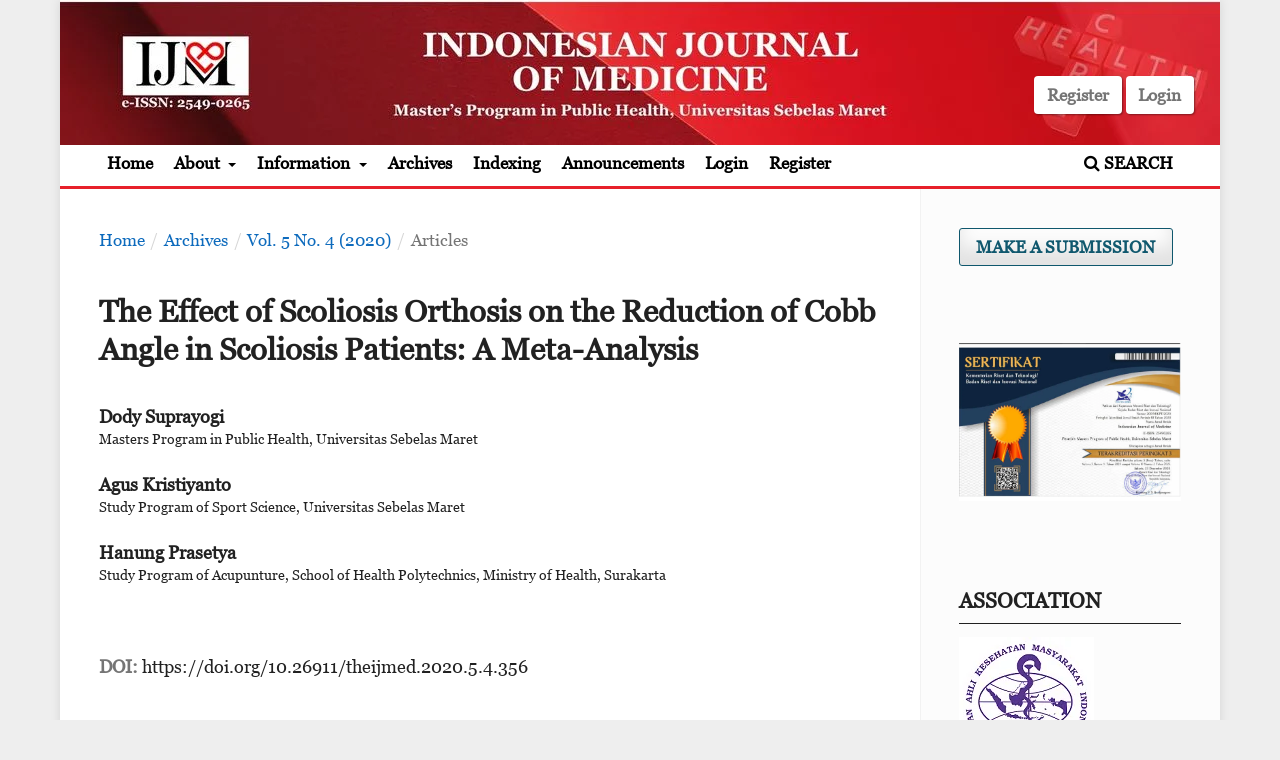

--- FILE ---
content_type: text/html; charset=utf-8
request_url: https://theijmed.com/index.php/theijmed/article/view/356
body_size: 14916
content:
 <!DOCTYPE html>
<html lang="en" xml:lang="en">
 <head>
 <meta charset="utf-8">
 <meta name="viewport" content="width=device-width, initial-scale=1.0">
 <title>
     The Effect of Scoliosis Orthosis on the Reduction of Cobb Angle in Scoliosis Patients: A Meta-Analysis
                   | Indonesian Journal of Medicine
      </title>


<!-- Matomo -->
<script type="text/javascript">
  var _paq = window._paq || [];
  /* tracker methods like "setCustomDimension" should be called before "trackPageView" */
  _paq.push(["setDocumentTitle", document.domain + "/" + document.title]);
  _paq.push(["setCookieDomain", "*.theijmed.com"]);
  _paq.push(["setDomains", ["*.theijmed.com"]]);
  _paq.push(['trackPageView']);
  _paq.push(['enableLinkTracking']);
  (function() {
    var u="//analytics.jepublichealth.com/";
    _paq.push(['setTrackerUrl', u+'matomo.php']);
    _paq.push(['setSiteId', '1']);
    var d=document, g=d.createElement('script'), s=d.getElementsByTagName('script')[0];
    g.type='text/javascript'; g.async=true; g.defer=true; g.src=u+'matomo.js'; s.parentNode.insertBefore(g,s);
  })();
</script>
<noscript><p><img src="//analytics.jepublichealth.com/matomo.php?idsite=6&amp;rec=1" style="border:0;" alt="" /></p></noscript>
<!-- End Matomo Code -->



 
<link rel="icon" href="https://theijmed.com/public/journals/1/favicon_en_US.png" />
<meta name="generator" content="Open Journal Systems 3.5.0.1" />
<link rel="schema.DC" href="http://purl.org/dc/elements/1.1/" />
<meta name="DC.Creator.PersonalName" content="Dody Suprayogi"/>
<meta name="DC.Creator.PersonalName" content="Agus Kristiyanto"/>
<meta name="DC.Creator.PersonalName" content="Hanung Prasetya"/>
<meta name="DC.Date.created" scheme="ISO8601" content="2021-01-27"/>
<meta name="DC.Date.dateSubmitted" scheme="ISO8601" content="2021-01-27"/>
<meta name="DC.Date.issued" scheme="ISO8601" content="2020-10-10"/>
<meta name="DC.Date.modified" scheme="ISO8601" content="2021-01-29"/>
<meta name="DC.Description" xml:lang="en" content="Background: Scoliosis is a spinal deformity that often occurs in adolescents with a pre­va­lence of 0.47% -5.2% worldwide. The preva­lence of scoliosis in Asia was about 2.25% of the population. In Surabaya, Indonesia, 6.37% of students from 784 schools who con­ducted sco­liosis screening tests positively had scoliosis. In addition, 9 out of 300 students in Surakarta positively had scoliosis. This study aimed to estimate the effect of using scoliosis orthosis in reducingcobb angle in scoliosis patients by conducting a meta-analysis on theseveral similar articles.Subjects and Method: This study used a meta-analysis by systematically reviewing the several similar articles from PubMed, ScienceDirect, and Google Scholar. The key­words were &quot;scoliosis&quot; AND &quot;scoliosis ortho­sis&quot; OR &quot;scoliosis brace&quot; AND &quot;cobb angle&quot; OR &quot;curve&quot; AND &quot;randomized control trial&quot;. The intervention was the use of a scoliosis orthosis with a comparison of non-scoliosis orthosis and the scoliosis patients as the study subjects. The outcome of the study was a reduction of cobb angle. The included arti­cles were full-text articles with a randomized controlled trial design that showed the effect size (mean and standard deviations). The articles were collect­ed using PRISMA flow diagrams and analyzed using the Review Manager 5.3 application.Results: Based on a meta-analysis result of 9 randomized controlled trial articles from the United States, Canada, Germany, Sweden, Denmark, Poland, and Hong Kong, scoliosis orthosis reduced cobb angle in scoliosis pati­ents (SMD= -0.67; 95% CI= -1.02 to -0.33; p &amp;lt;0.001). The heterogeneity I2=75%.Conclusion: Scoliosis orthosis affects the reduction of cobb angle in scoliosis patients.Keywords: scoliosis, cobb angle, scoliosis orthosisCorrespondence: Dody Suprayogi. Masters Program in Public Health. Universitas Sebelas Maret, Jl. Ir. Sutami 36A, Surakarta 57126, Central Java, Indonesia. Email: 23dhodik.yogi@gmail.com. Mobile: 0856­2772­052.Indonesian Journal of Medicine (2020), 05(04): 356-367https://doi.org/10.26911/theijmed.2020.05.04.11. "/>
<meta name="DC.Format" scheme="IMT" content="application/pdf"/>
<meta name="DC.Identifier" content="356"/>
<meta name="DC.Identifier.pageNumber" content="356-367"/>
<meta name="DC.Identifier.DOI" content="10.26911/theijmed.2020.5.4.356"/>
<meta name="DC.Identifier.URI" content="https://theijmed.com/index.php/theijmed/article/view/356"/>
<meta name="DC.Language" scheme="rfc5646" content="en"/>
<meta name="DC.Rights" content="Copyright (c) 2021 Indonesian Journal of Medicine"/>
<meta name="DC.Source" content="Indonesian Journal of Medicine"/>
<meta name="DC.Source.ISSN" content="2549-0265"/>
<meta name="DC.Source.Issue" content="4"/>
<meta name="DC.Source.Volume" content="5"/>
<meta name="DC.Source.URI" content="https://theijmed.com/index.php/theijmed/theijmed"/>
<meta name="DC.Title" content="The Effect of Scoliosis Orthosis on the Reduction of Cobb Angle in Scoliosis Patients: A Meta-Analysis"/>
<meta name="DC.Type" content="Text.Serial.Journal"/>
<meta name="DC.Type.articleType" content="Articles"/>
<meta name="gs_meta_revision" content="1.1"/>
<meta name="citation_journal_title" content="Indonesian Journal of Medicine"/>
<meta name="citation_journal_abbrev" content="INDONES J MED"/>
<meta name="citation_issn" content="2549-0265"/> 
<meta name="citation_author" content="Dody Suprayogi"/>
<meta name="citation_author_institution" content="Masters Program in Public Health, Universitas Sebelas Maret"/>
<meta name="citation_author" content="Agus Kristiyanto"/>
<meta name="citation_author_institution" content="Study Program of Sport Science, Universitas Sebelas Maret"/>
<meta name="citation_author" content="Hanung Prasetya"/>
<meta name="citation_author_institution" content="Study Program of Acupunture, School of Health Polytechnics, Ministry of Health, Surakarta"/>
<meta name="citation_title" content="The Effect of Scoliosis Orthosis on the Reduction of Cobb Angle in Scoliosis Patients: A Meta-Analysis"/>
<meta name="citation_language" content="en"/>
<meta name="citation_date" content="2020"/>
<meta name="citation_volume" content="5"/>
<meta name="citation_issue" content="4"/>
<meta name="citation_firstpage" content="356"/>
<meta name="citation_lastpage" content="367"/>
<meta name="citation_doi" content="10.26911/theijmed.2020.5.4.356"/>
<meta name="citation_abstract_html_url" content="https://theijmed.com/index.php/theijmed/article/view/356"/>
<meta name="citation_abstract" xml:lang="en" content="Background: Scoliosis is a spinal deformity that often occurs in adolescents with a pre­va­lence of 0.47% -5.2% worldwide. The preva­lence of scoliosis in Asia was about 2.25% of the population. In Surabaya, Indonesia, 6.37% of students from 784 schools who con­ducted sco­liosis screening tests positively had scoliosis. In addition, 9 out of 300 students in Surakarta positively had scoliosis. This study aimed to estimate the effect of using scoliosis orthosis in reducingcobb angle in scoliosis patients by conducting a meta-analysis on theseveral similar articles.Subjects and Method: This study used a meta-analysis by systematically reviewing the several similar articles from PubMed, ScienceDirect, and Google Scholar. The key­words were &quot;scoliosis&quot; AND &quot;scoliosis ortho­sis&quot; OR &quot;scoliosis brace&quot; AND &quot;cobb angle&quot; OR &quot;curve&quot; AND &quot;randomized control trial&quot;. The intervention was the use of a scoliosis orthosis with a comparison of non-scoliosis orthosis and the scoliosis patients as the study subjects. The outcome of the study was a reduction of cobb angle. The included arti­cles were full-text articles with a randomized controlled trial design that showed the effect size (mean and standard deviations). The articles were collect­ed using PRISMA flow diagrams and analyzed using the Review Manager 5.3 application.Results: Based on a meta-analysis result of 9 randomized controlled trial articles from the United States, Canada, Germany, Sweden, Denmark, Poland, and Hong Kong, scoliosis orthosis reduced cobb angle in scoliosis pati­ents (SMD= -0.67; 95% CI= -1.02 to -0.33; p &amp;lt;0.001). The heterogeneity I2=75%.Conclusion: Scoliosis orthosis affects the reduction of cobb angle in scoliosis patients.Keywords: scoliosis, cobb angle, scoliosis orthosisCorrespondence: Dody Suprayogi. Masters Program in Public Health. Universitas Sebelas Maret, Jl. Ir. Sutami 36A, Surakarta 57126, Central Java, Indonesia. Email: 23dhodik.yogi@gmail.com. Mobile: 0856­2772­052.Indonesian Journal of Medicine (2020), 05(04): 356-367https://doi.org/10.26911/theijmed.2020.05.04.11. "/>
<meta name="citation_pdf_url" content="https://theijmed.com/index.php/theijmed/article/download/356/199"/>
<meta name="citation_reference" content="Aulisa AG, Guzzanti V, Falciglia F, Giordano F, Marzetti E, Aulisa L (2015). Lyon bracing in adolescent females with thoracic idiopathic Skoliosis: a prospective study based on srs and sosort criteria, BMC Musculoskelet Disord, 16 (316), doi: 10.1186/s12891-015-0782-0."/>
<meta name="citation_reference" content="&lt;br&gt;Birbaumer N, Flor H, Cevey B, Dworkins B, Miller NE (1994). Behavioral treat-ment of scoliosis and kyphosis. J Psy-chosom Res, 38(6): 623-628. doi: htt-ps://doi.org/10.1016/0022-3999(94)-90060-4."/>
<meta name="citation_reference" content="&lt;br&gt;Coillard C, Circo B, Rivard CH (2014). A prospective randomized controlled trial of the natural history of idiopathic scoliosis versus treatment with the SpineCor brace. Eur J Phys Rehabil Med. 50(5):479-87."/>
<meta name="citation_reference" content="&lt;br&gt;Danielsson AJ, Hasserius R, Ohlin A, and Nachemson AL (2007). A prospective study of brace treatment versus observation alone in adolescent idiopathic scoliosis. Spine, 32(20):2198-207. doi: 10.1097/BRS.0b013e31814b851f."/>
<meta name="citation_reference" content="&lt;br&gt;Deepak AS, Ong JY, Choon DSK, Lee CK, Chiu CK, Chan CYW, dan Kwan MK, (2017). The clinical effectiveness of school screening programme for idio-pathic scoliosis in Malaysia. Malays Orthop J, 11(1): 41–46, doi: 10.5704/-MOJ.1703.018."/>
<meta name="citation_reference" content="&lt;br&gt;Diana (2017). Prevalensi kelengkungan skoliosis tipe c dan s siswa sekolah dasar sekolah menengah pertama dan sekolah menengah atas. Jurusan Fisioterapi Fakultas Ilmu kesehatan, Universitas Muhammadiyah Surakarta, Surakarta."/>
<meta name="citation_reference" content="&lt;br&gt;Fong DTP, Pang KY, Chung MML, Hung ASL, Chan KM (2012). Evaluation of combined prescription of rocker sole shoes and custom-made foot orthoses for the treatment of plantar fasciitis. Clin Biomech, 27(1072-1077). https://dx.doi.org/10.1016/j.clinbiomech.2012.08.003."/>
<meta name="citation_reference" content="&lt;br&gt;Goldberg CJ, Dawling FE, Hall JE, Emans JB (1993). A statistical comparison between natural history of idiopathic scoliosis and brace treatment in skeletally immature adolescent girls. Spine,18(7):902-8. doi: 10.1097/000-07632-199306000-00015."/>
<meta name="citation_reference" content="&lt;br&gt;Goweda, Reda A, et al. (2015). Prevalence and risk factors of plantar fasciitis among patients with heel pain attending primary health care centers of Makkah Kingdom of Saudi Arabia. High Inst. Public Health, 245(2):71-75. https://dx.doi.org/10.21608/jhiph.2015.20247."/>
<meta name="citation_reference" content="&lt;br&gt;Hawary RE, Regev DZ, Floman Y, Lonner BS, Alkhalife YI, Betz RR (2019). Brace treatment in adolescent idio-pathic Scoliosis: risk factors for failure a literature review. Spine J, 19: 1917-1925, https://doi.org/10.1016/j.spinee.2019.07.008."/>
<meta name="citation_reference" content="&lt;br&gt;Konieczny MK , Senyurt H, Krauspe R (2013). Epidemiology of adolescent idiopathic Skoliosis. J Child Orthop, 7(1): 3–9, doi: 10.1007/s11832-012-0457-4."/>
<meta name="citation_reference" content="&lt;br&gt;Kuroki H (2018). Brace treatment for ado-lescent idiopathic scoliosis. J Clin Med, 7 (136). doi:10.3390/jcm70601-36."/>
<meta name="citation_reference" content="&lt;br&gt;Lusini M, Donzelli S, Minnella S, Zaina F, Negrini S (2014). Brace treatment is effective in idiopathic scoliosis over 45º: an observational prospective co-hort controlled study. Spine J, 14(9): 1951-6. doi: 10.1016/j.spinee.2013.11.-040."/>
<meta name="citation_reference" content="&lt;br&gt;Murti B (2018). Prinsip dan Metode Riset Epidemiologi. Edisi ke 5. Surakarta: Program Studi Ilmu Kesehatan Masyarakat."/>
<meta name="citation_reference" content="&lt;br&gt;Pelealu J, Leonard SA, Engeline A (2014). Rehabilitasi medik pada skoliosis, Jurnal biomedik, 6 (1) : 8-13. Univer-sitas Samratulangi Manado."/>
<meta name="citation_reference" content="&lt;br&gt;Pham VM, Houlliez A, Herbaux B, Schill A, Thevenon A (2008). Determination of the influence of the Cheneau brace on quality of life for adolescent with idi-opathic scoliosis. Ann Readapt Med Phys, 51(1):3-8, 9-15. doi: 10.1016/-j.annrmp.2007.08.008."/>
<meta name="citation_reference" content="&lt;br&gt;Plewka B, Sibinski M, Synder M, Witonski D, Klimek KK, Plewka M (2013). Ra-diological evaluation of treatment with SpineCor brace in children with idiopathic spinal scoliosis. Ortop Trau-matol Rehabil, 15(3):227-34. doi: 10.5-604/15093492.1058414."/>
<meta name="citation_reference" content="&lt;br&gt;Putra RAC, Trifani F (2020). In-Brace Cor-rection (IBC) terhadap tipe dan besar-an kurva pada pasien Adolescent Idiopathic Skoliosis (AIS). Jurnal Kesehatan, 14(1). doi: 10.36082/qjk.-v14i1.98."/>
<meta name="citation_reference" content="&lt;br&gt;Weinstein SL, Dolan LA, Wright JG, Dobbs MB (2013). Bracing in adolescent with idiopathic skoliosis. N Engl J Med, 369(16): 1512-1521 doi: 10.1056/N-EJMoa1307337."/>
<meta name="citation_reference" content="&lt;br&gt;Wiemann JM, Shah SA, Price CT (2014). nighttime bracing versus observation for early adolescent idiopathic scolio-sis. J Pediatr Orthop, 34(6):603-6. doi: 10.1097/BPO.0000000000000-221."/>
<link rel="alternate" type="application/atom+xml" href="https://theijmed.com/index.php/theijmed/gateway/plugin/WebFeedGatewayPlugin/atom">
<link rel="alternate" type="application/rdf+xml" href="https://theijmed.com/index.php/theijmed/gateway/plugin/WebFeedGatewayPlugin/rss">
<link rel="alternate" type="application/rss+xml" href="https://theijmed.com/index.php/theijmed/gateway/plugin/WebFeedGatewayPlugin/rss2">
 <link rel="stylesheet" href="https://theijmed.com/index.php/theijmed/$$$call$$$/page/page/css?name=stylesheet" type="text/css" /><link rel="stylesheet" href="https://theijmed.com/assets/fontawesome/fontawesome.css?v=3.5.0.1" type="text/css" /><link rel="stylesheet" href="/assets/js/lib/swiper/swiper-bundle.css?v=3.5.0.1" type="text/css" /><link rel="stylesheet" href="/assets/styles/abdush.css?v=3.5.0.1" type="text/css" />
</head>
<body class="pkp_page_article pkp_op_view has_site_logo" dir="ltr">

	<div class="pkp_structure_page">

				<header class="pkp_structure_head" id="headerNavigationContainer" role="banner">
						 <nav class="cmp_skip_to_content" aria-label="Jump to content links">
	<a href="#pkp_content_main">Skip to main content</a>
	<a href="#siteNav">Skip to main navigation menu</a>
		<a href="#pkp_content_footer">Skip to site footer</a>
</nav>

			<div class="pkp_head_wrapper">

				<div class="pkp_site_name_wrapper">
                    <img class="image-header" src="https://theijmed.com/assets/styles/headerijm-en12.jpg" style="width: 100%;">
                    <div class="logo-mobile">
						<button class="pkp_site_nav_toggle">
							<i class="fa fa-align-justify"></i> Menu
						</button>
						<!--
                                                                                                    <a href="                                    https://theijmed.com/index.php/theijmed/index
                                " class="is_img">
                                        <img src="https://theijmed.com/public/journals/1/pageHeaderLogoImage_en_US.png" width="228" height="100"  />
                                    </a>
                                						-->
						<div class="small-user-menu">
								<ul id="" class=" pkp_nav_list">
								<li class="">
				<a href="https://theijmed.com/index.php/theijmed/user/register">
					Register
				</a>
							</li>
								<li class="">
				<a href="https://theijmed.com/index.php/theijmed/login">
					Login
				</a>
							</li>
										</ul>

						</div>
                	</div>

				</div>

				
				<nav class="pkp_site_nav_menu" aria-label="Site Navigation">
					<a id="siteNav"></a>
					<div class="pkp_navigation_primary_row">
						<div class="pkp_navigation_primary_wrapper">
							<!--
                            <div class="pkp_site_name">
                                                                                                    <a href="                                    https://theijmed.com/index.php/theijmed/index
                                " class="is_img">
                                        <img src="https://theijmed.com/public/journals/1/pageHeaderLogoImage_en_US.png" width="228" height="100"  />
                                    </a>
                                                            </div>
							-->
																				<ul id="navigationPrimary" class="pkp_navigation_primary pkp_nav_list">
								<li class="">
				<a href="https://theijmed.com">
					Home
				</a>
							</li>
								<li class="">
				<a href="https://theijmed.com/index.php/theijmed/about">
					About
				</a>
									<ul>
																					<li class="">
									<a href="https://theijmed.com/index.php/theijmed/about">
										About the Journal
									</a>
								</li>
																												<li class="">
									<a href="https://theijmed.com/index.php/theijmed/aims-and-scope">
										Aims and Scope
									</a>
								</li>
																												<li class="">
									<a href="https://theijmed.com/index.php/theijmed/about/editorialHistory">
										Editorial Masthead
									</a>
								</li>
																												<li class="">
									<a href="https://theijmed.com/index.php/theijmed/reviewers">
										Reviewers
									</a>
								</li>
																												<li class="">
									<a href="https://theijmed.com/index.php/theijmed/about/contact">
										Contact
									</a>
								</li>
																		</ul>
							</li>
								<li class="">
				<a href="https://theijmed.com/index.php/theijmed/information">
					Information
				</a>
									<ul>
																					<li class="">
									<a href="https://theijmed.com/index.php/theijmed/open-access-policy">
										Open Access Policy
									</a>
								</li>
																												<li class="">
									<a href="https://theijmed.com/index.php/theijmed/peer-review-process">
										Peer Review Process
									</a>
								</li>
																												<li class="">
									<a href="https://theijmed.com/index.php/theijmed/license-and-copyright">
										License and Copyright
									</a>
								</li>
																												<li class="">
									<a href="https://theijmed.com/index.php/theijmed/articleprocessingcharge">
										Article Processing Charge
									</a>
								</li>
																												<li class="">
									<a href="https://theijmed.com/index.php/theijmed/author-guidelines">
										Author Guidelines
									</a>
								</li>
																												<li class="">
									<a href="https://drive.google.com/file/d/1qbDWLWNwHLrYtaBiSp6-3O5790I2kf08/view">
										Template for Author
									</a>
								</li>
																												<li class="">
									<a href="https://theijmed.com/index.php/theijmed/publication-ethics">
										Publication Ethics
									</a>
								</li>
																												<li class="">
									<a href="https://theijmed.com/index.php/theijmed/plagiarism-and-turnitin-policy">
										Plagiarism and Turnitin Policy
									</a>
								</li>
																		</ul>
							</li>
								<li class="">
				<a href="https://theijmed.com/index.php/theijmed/issue/archive">
					Archives
				</a>
							</li>
								<li class="">
				<a href="https://theijmed.com/index.php/theijmed/indexing">
					Indexing
				</a>
							</li>
								<li class="">
				<a href="https://theijmed.com/index.php/theijmed/announcement">
					Announcements
				</a>
							</li>
								<li class="">
				<a href="https://theijmed.com/index.php/theijmed/login">
					Login
				</a>
							</li>
								<li class="">
				<a href="https://theijmed.com/index.php/theijmed/user/register">
					Register
				</a>
							</li>
			</ul>

				

																						<div class="pkp_navigation_search_wrapper">
									<a href="https://theijmed.com/index.php/theijmed/search" class="pkp_search pkp_search_desktop">
										<span class="fa fa-search" aria-hidden="true"></span>
										Search
									</a>
								</div>
													</div>
					</div>
					<div class="pkp_navigation_user_wrapper" id="navigationUserWrapper">
							<ul id="navigationUser" class="pkp_navigation_user pkp_nav_list">
								<li class="profile">
				<a href="https://theijmed.com/index.php/theijmed/user/register">
					Register
				</a>
							</li>
								<li class="profile">
				<a href="https://theijmed.com/index.php/theijmed/login">
					Login
				</a>
							</li>
										</ul>

					</div>
				</nav>
			</div><!-- .pkp_head_wrapper -->
		</header><!-- .pkp_structure_head -->

						<div class="pkp_structure_content has_sidebar">
			<div class="pkp_structure_main" role="main">
				<a id="pkp_content_main"></a>

<div class="page page_article">
			<nav class="cmp_breadcrumbs" role="navigation" aria-label="You are here:">
	<ol>
		<li>
			<a href="https://theijmed.com/index.php/theijmed/index">
				Home
			</a>
			<span class="separator">/</span>
		</li>
		<li>
			<a href="https://theijmed.com/index.php/theijmed/issue/archive">
				Archives
			</a>
			<span class="separator">/</span>
		</li>
					<li>
				<a href="https://theijmed.com/index.php/theijmed/issue/view/19">
					Vol. 5 No. 4 (2020)
				</a>
				<span class="separator">/</span>
			</li>
				<li class="current" aria-current="page">
			<span aria-current="page">
									Articles
							</span>
		</li>
	</ol>
</nav>
	
		  	 <article class="obj_article_details">

		
	<h1 class="page_title">
		The Effect of Scoliosis Orthosis on the Reduction of Cobb Angle in Scoliosis Patients: A Meta-Analysis
	</h1>

	
	<div class="row">
		<div class="main_entry">

							<section class="item authors">
					<h2 class="pkp_screen_reader">Authors</h2>
					<ul class="authors">
											<li style="line-height: 1.2;">
							<span class="name">
								Dody Suprayogi
							</span>
																			        <span>
					            <small>Masters Program in Public Health, Universitas Sebelas Maret</small>
					        </span>
					        					        
													</li>
											<li style="line-height: 1.2;">
							<span class="name">
								Agus Kristiyanto
							</span>
																			        <span>
					            <small>Study Program of Sport Science, Universitas Sebelas Maret</small>
					        </span>
					        					        
													</li>
											<li style="line-height: 1.2;">
							<span class="name">
								Hanung Prasetya
							</span>
																			        <span>
					            <small>Study Program of Acupunture, School of Health Polytechnics, Ministry of Health, Surakarta</small>
					        </span>
					        					        
													</li>
										</ul>
				</section>
			
																		
        	        	        						<section class="item doi">
					<h2 class="label">
        				DOI:
					</h2>
					<span class="value">
        				<a href="https://doi.org/10.26911/theijmed.2020.5.4.356">
        					https://doi.org/10.26911/theijmed.2020.5.4.356
        				</a>
					</span>
				</section>
        	
										<section class="item abstract">
					<h2 class="label">Abstract</h2>
					<p><strong>Background:</strong><strong> </strong>Scoliosis is a spinal deformity that often occurs in adolescents with a pre­va­lence of 0.47% -5.2% worldwide. The preva­lence of scoliosis in Asia was about 2.25% of the population. In Surabaya, Indonesia, 6.37% of students from 784 schools who con­ducted sco­liosis screening tests positively had scoliosis. In addition, 9 out of 300 students in Surakarta positively had scoliosis. This study aimed to estimate the effect of using scoliosis orthosis in reducingcobb angle in scoliosis patients by conducting a meta-analysis on theseveral similar articles.</p><p class="Default"><strong>Subjects and Method:</strong><strong> </strong>This study used a meta-analysis by systematically reviewing the several similar articles from PubMed, ScienceDirect, and Google Scholar. The key­words were "scoliosis" AND "scoliosis ortho­sis" OR "scoliosis brace" AND "cobb angle" OR "curve" AND "randomized control trial". The intervention was the use of a scoliosis orthosis with a comparison of non-scoliosis orthosis and the scoliosis patients as the study subjects. The outcome of the study was a reduction of cobb angle. The included arti­cles were full-text articles with a randomized controlled trial design that showed the effect size (mean and standard deviations). The articles were collect­ed using PRISMA flow diagrams and analyzed using the Review Manager 5.3 application.</p><p><strong>Results:</strong><strong> </strong>Based on a meta-analysis result of 9 randomized controlled trial articles from the United States, Canada, Germany, Sweden, Denmark, Poland, and Hong Kong, scoliosis orthosis reduced cobb angle in scoliosis pati­ents (SMD= -0.67; 95% CI= -1.02 to -0.33; p &lt;0.001). The heterogeneity I<sup>2</sup>=75%.<strong></strong></p><p><strong>Conclusion:</strong><strong> </strong>Scoliosis orthosis affects the reduction of cobb angle in scoliosis patients.</p><p class="Default"><strong>Keyword</strong><strong>s</strong><strong>:</strong><strong> </strong>scoliosis<em>, </em>cobb angle<em>, </em>scoliosis orthosis</p><p><strong>Correspondence: </strong>Dody Suprayogi. Masters Program in Public Health. Universitas Sebelas Maret, Jl. Ir. Sutami 36A, Surakarta 57126, Central Java, Indonesia. Email: 23dhodik.yogi@gmail.com. Mobile: 0856­2772­052.</p><p>Indonesian Journal of Medicine (2020), 05(04): 356-367<br /><a href="https://doi.org/10.26911/theijmed.2020.05.04.11.">https://doi.org/10.26911/theijmed.2020.05.04.11.</a></p><div id="gtx-trans" style="position: absolute; left: -7px; top: 287.764px;"> </div>
				</section>
			
						
			

			<section class="item">
				<div class="entry_details">

					<div class="a-article-detail-meta">
						<div class="meta-left">
																						<div class="item cover_image">
									<div class="sub_item">
																					<a href="https://theijmed.com/index.php/theijmed/issue/view/19">
												<img src="https://theijmed.com/public/journals/1/cover_issue_19_en_US.jpg" alt="">
											</a>
																			</div>
								</div>
													</div>
						<div class="meta-right">
														<div class="item published">
								<section class="sub_item">
									<h2 class="label">
										Published
									</h2>
									<div class="value">
																															<span>2021-01-27</span>
																													</div>
								</section>
															</div>
							
																						<div class="item galleys">
									<h2 class="pkp_screen_reader">
										Downloads
									</h2>
									<ul class="value galleys_links">
																					<li>
												
	
													

<a class="obj_galley_link pdf" href="https://theijmed.com/index.php/theijmed/article/view/356/199">
		
	PDF

	</a>
											</li>
																			</ul>
								</div>
														
																						<div class="item issue">

																			<section class="sub_item">
											<h2 class="label">
												Issue
											</h2>
											<div class="value">
												<a class="title" href="https://theijmed.com/index.php/theijmed/issue/view/19">
													Vol. 5 No. 4 (2020)
												</a>
											</div>
										</section>
									
																			<section class="sub_item">
											<h2 class="label">
												Section
											</h2>
											<div class="value">
												Articles
											</div>
										</section>
									
																	</div>
							
																																													
														
							
						</div>
					</div>




														</div><!-- .entry_details -->
			</section>

																																	
										<section class="item references">
					<h2 class="label">
						References
					</h2>
					<div class="value">
																					<p>Aulisa AG, Guzzanti V, Falciglia F, Giordano F, Marzetti E, Aulisa L (2015). Lyon bracing in adolescent females with thoracic idiopathic Skoliosis: a prospective study based on srs and sosort criteria, BMC Musculoskelet Disord, 16 (316), doi: 10.1186/s12891-015-0782-0. </p>
															<p><br>Birbaumer N, Flor H, Cevey B, Dworkins B, Miller NE (1994). Behavioral treat-ment of scoliosis and kyphosis. J Psy-chosom Res, 38(6): 623-628. doi: htt-ps://doi.org/10.1016/0022-3999(94)-90060-4. </p>
															<p><br>Coillard C, Circo B, Rivard CH (2014). A prospective randomized controlled trial of the natural history of idiopathic scoliosis versus treatment with the SpineCor brace. Eur J Phys Rehabil Med. 50(5):479-87. </p>
															<p><br>Danielsson AJ, Hasserius R, Ohlin A, and Nachemson AL (2007). A prospective study of brace treatment versus observation alone in adolescent idiopathic scoliosis. Spine, 32(20):2198-207. doi: 10.1097/BRS.0b013e31814b851f. </p>
															<p><br>Deepak AS, Ong JY, Choon DSK, Lee CK, Chiu CK, Chan CYW, dan Kwan MK, (2017). The clinical effectiveness of school screening programme for idio-pathic scoliosis in Malaysia. Malays Orthop J, 11(1): 41–46, doi: 10.5704/-MOJ.1703.018. </p>
															<p><br>Diana (2017). Prevalensi kelengkungan skoliosis tipe c dan s siswa sekolah dasar sekolah menengah pertama dan sekolah menengah atas. Jurusan Fisioterapi Fakultas Ilmu kesehatan, Universitas Muhammadiyah Surakarta, Surakarta. </p>
															<p><br>Fong DTP, Pang KY, Chung MML, Hung ASL, Chan KM (2012). Evaluation of combined prescription of rocker sole shoes and custom-made foot orthoses for the treatment of plantar fasciitis. Clin Biomech, 27(1072-1077). <a href="https://dx.doi.org/10.1016/j.clinbiomech.2012.08.003">https://dx.doi.org/10.1016/j.clinbiomech.2012.08.003</a>. </p>
															<p><br>Goldberg CJ, Dawling FE, Hall JE, Emans JB (1993). A statistical comparison between natural history of idiopathic scoliosis and brace treatment in skeletally immature adolescent girls. Spine,18(7):902-8. doi: 10.1097/000-07632-199306000-00015. </p>
															<p><br>Goweda, Reda A, et al. (2015). Prevalence and risk factors of plantar fasciitis among patients with heel pain attending primary health care centers of Makkah Kingdom of Saudi Arabia. High Inst. Public Health, 245(2):71-75. <a href="https://dx.doi.org/10.21608/jhiph.2015.20247">https://dx.doi.org/10.21608/jhiph.2015.20247</a>. </p>
															<p><br>Hawary RE, Regev DZ, Floman Y, Lonner BS, Alkhalife YI, Betz RR (2019). Brace treatment in adolescent idio-pathic Scoliosis: risk factors for failure a literature review. Spine J, 19: 1917-1925, <a href="https://doi.org/10.1016/j.spinee.2019.07.008">https://doi.org/10.1016/j.spinee.2019.07.008</a>. </p>
															<p><br>Konieczny MK , Senyurt H, Krauspe R (2013). Epidemiology of adolescent idiopathic Skoliosis. J Child Orthop, 7(1): 3–9, doi: 10.1007/s11832-012-0457-4. </p>
															<p><br>Kuroki H (2018). Brace treatment for ado-lescent idiopathic scoliosis. J Clin Med, 7 (136). doi:10.3390/jcm70601-36. </p>
															<p><br>Lusini M, Donzelli S, Minnella S, Zaina F, Negrini S (2014). Brace treatment is effective in idiopathic scoliosis over 45º: an observational prospective co-hort controlled study. Spine J, 14(9): 1951-6. doi: 10.1016/j.spinee.2013.11.-040. </p>
															<p><br>Murti B (2018). Prinsip dan Metode Riset Epidemiologi. Edisi ke 5. Surakarta: Program Studi Ilmu Kesehatan Masyarakat. </p>
															<p><br>Pelealu J, Leonard SA, Engeline A (2014). Rehabilitasi medik pada skoliosis, Jurnal biomedik, 6 (1) : 8-13. Univer-sitas Samratulangi Manado. </p>
															<p><br>Pham VM, Houlliez A, Herbaux B, Schill A, Thevenon A (2008). Determination of the influence of the Cheneau brace on quality of life for adolescent with idi-opathic scoliosis. Ann Readapt Med Phys, 51(1):3-8, 9-15. doi: 10.1016/-j.annrmp.2007.08.008. </p>
															<p><br>Plewka B, Sibinski M, Synder M, Witonski D, Klimek KK, Plewka M (2013). Ra-diological evaluation of treatment with SpineCor brace in children with idiopathic spinal scoliosis. Ortop Trau-matol Rehabil, 15(3):227-34. doi: 10.5-604/15093492.1058414. </p>
															<p><br>Putra RAC, Trifani F (2020). In-Brace Cor-rection (IBC) terhadap tipe dan besar-an kurva pada pasien Adolescent Idiopathic Skoliosis (AIS). Jurnal Kesehatan, 14(1). doi: 10.36082/qjk.-v14i1.98. </p>
															<p><br>Weinstein SL, Dolan LA, Wright JG, Dobbs MB (2013). Bracing in adolescent with idiopathic skoliosis. N Engl J Med, 369(16): 1512-1521 doi: 10.1056/N-EJMoa1307337. </p>
															<p><br>Wiemann JM, Shah SA, Price CT (2014). nighttime bracing versus observation for early adolescent idiopathic scolio-sis. J Pediatr Orthop, 34(6):603-6. doi: 10.1097/BPO.0000000000000-221. </p>
																		</div>
				</section>
			
		</div><!-- .main_entry -->
	</div><!-- .row -->

</article>

	

</div><!-- .page -->

   </div><!-- pkp_structure_main -->

                               <div class="pkp_structure_sidebar left" role="complementary" aria-label="Sidebar">
               <div class="pkp_block block_make_submission">
	<h2 class="pkp_screen_reader">
		Make a Submission
	</h2>

	<div class="content">
		<a class="block_make_submission_link" href="https://theijmed.com/index.php/theijmed/about/submissions">
			Make a Submission
		</a>
	</div>
</div>
<div class="pkp_block block_custom" id="customblock-sinta-3">
	<h2 class="title pkp_screen_reader">SINTA  3</h2>
	<div class="content">
		<p><a href="https://sinta.kemdikbud.go.id/journals/profile/3724" target="_blank" rel="noopener"><img style="width: 100%; height: auto;" src="/public/site/images/abdush/ijm-sinta3.jpg" alt="SINTA 3"></a></p>
	</div>
</div>
<div class="pkp_block block_custom" id="customblock-association">
	<h2 class="title">Association</h2>
	<div class="content">
		<p><a href="https://iakmi.or.id/web/jurnal" target="_blank" rel="noopener"><img src="/public/site/images/abdush/iakmi.png" alt="" width="135" height="135"></a></p>
<p><a href="https://drive.google.com/file/d/1ZiW8zpoiKJCuU0xnWAWDpsbnoxvMp87E/view?usp=sharing" target="_blank" rel="noopener">Download MoU IAKMI</a></p>
	</div>
</div>
<div class="pkp_block block_custom" id="customblock-information">
	<h2 class="title">information</h2>
	<div class="content">
		<p style="padding-bottom: 0;"><span class="blockTitle">Information for Author</span></p>
<ul style="margin-bottom: 25px;">
<li><a href="https://theijmed.com/index.php/theijmed/open-access-policy" target="_blank" rel="noopener">Open Access Policy</a></li>
<li><a href="https://theijmed.com/index.php/theijmed" target="_blank" rel="noopener">Peer Review Process</a></li>
<li><a href="https://theijmed.com/index.php/theijmed/license-and-copyright" target="_blank" rel="noopener">License and Copyright</a></li>
<li><a href="https://theijmed.com/index.php/theijmed/articleprocessingcharge" target="_blank" rel="noopener">Article Processing Charge</a></li>
<li><a href="https://theijmed.com/index.php/theijmed/author-guidelines" target="_blank" rel="noopener">Author Guidelines</a></li>
<li><a href="https://drive.google.com/file/d/1qbDWLWNwHLrYtaBiSp6-3O5790I2kf08/view" target="_blank" rel="noopener">Template for Author</a></li>
<li><a href="https://theijmed.com/index.php/theijmed/publication-ethics" target="_blank" rel="noopener">Publication Ethics</a></li>
<li><a href="https://theijmed.com/index.php/theijmed/plagiarism-and-turnitin-policy" target="_blank" rel="noopener">Plagiarism and Turnitin Policy</a></li>
</ul>
	</div>
</div>
<div class="pkp_block block_custom" id="customblock-indexing">
	<h2 class="title">Indexing</h2>
	<div class="content">
		<table style="width: 100%; border-collapse: collapse;">
<tbody>
<tr>
<td style="padding: 10px;" align="center"><a href="https://doaj.org/toc/articles/2549-0265" target="_blank" rel="noopener"> <img style="max-width: 100px; height: auto; border: 0;" src="/public/site/images/abdush/DOAJ_logo-colour.svg.png" alt="DOAJ"> </a></td>
<td style="padding: 10px;" align="center"><a href="https://www.cabi.org/" target="_blank" rel="noopener"> <img style="max-width: 100px; height: auto; border: 0;" src="https://www.cabidigitallibrary.org/pb-assets/journals/CABI%20Journals/knowledge-for-life-600x300-1726832073.webp" alt="CABI"> </a></td>
</tr>
<tr>
<td style="padding: 10px;" align="center"><a href="https://www.base-search.net/" target="_blank" rel="noopener"> <img style="max-width: 100px; height: auto; border: 0;" src="https://theijmed.com/public/site/images/abdush/base-logo.png" alt="BASE"> </a></td>
<td style="padding: 10px;" align="center"><a href="https://www.worldcat.org/" target="_blank" rel="noopener"> <img style="max-width: 100px; height: auto; border: 0;" src="https://encrypted-tbn0.gstatic.com/images?q=tbn:ANd9GcSECWVXxwVBfhgFb0GXqrd8FCBr21Hfdmh18A&amp;s" alt="WorldCat"> </a></td>
</tr>
<tr>
<td style="padding: 10px;" align="center"><a href="https://scholar.google.com/citations?hl=en&amp;user=osLJue8AAAAJ&amp;view_op=list_works" target="_blank" rel="noopener"> <img style="max-width: 100px; height: auto; border: 0;" src="https://i.pinimg.com/originals/f4/25/df/f425df1a9d34211609b667d3529ddfef.jpg" alt="Google Scholar"> </a></td>
<td style="padding: 10px;" align="center"><a href="https://sinta.kemdikbud.go.id/journals/profile/3724" target="_blank" rel="noopener"> <img style="max-width: 100px; height: auto; border: 0;" src="https://encrypted-tbn0.gstatic.com/images?q=tbn:ANd9GcS8WhOA6_LB8lCAYEpO9my5e4FVmu3XlKGp7w&amp;s" alt="SINTA"> </a></td>
</tr>
<tr>
<td style="padding: 10px;" align="center"><a href="https://garuda.kemdikbud.go.id/journal/view/13067" target="_blank" rel="noopener"> <img style="max-width: 100px; height: auto; border: 0;" src="https://encrypted-tbn0.gstatic.com/images?q=tbn:ANd9GcStmaf4WVEEUhcHJ98Ouf1sS4WXoxQZYqtqIg&amp;s" alt="Garuda"> </a></td>
<td style="padding: 10px;" align="center"><a href="https://portal.issn.org/resource/ISSN/2549-0265" target="_blank" rel="noopener"> <img style="max-width: 100px; height: auto; border: 0;" src="https://encrypted-tbn0.gstatic.com/images?q=tbn:ANd9GcRxB-C2Tsg-rnwUZKwdsrzoN-mEvd-Jto1FSQ&amp;s" alt="ROAD ISSN"> </a></td>
</tr>
<tr>
<td style="padding: 10px;" align="center"><a href="http://www.icmje.org/journals-following-the-icmje-recommendations/" target="_blank" rel="noopener"> <img style="max-width: 100px; height: auto; border: 0;" src="https://bsmmuj.org/assets/images/a1.png" alt="ICMJE"> </a></td>
<td style="padding: 10px;" align="center"><a href="https://app.dimensions.ai/discover/publication?search_mode=content&amp;or_facet_source_title=jour.1089019"> <img style="max-width: 100%; height: auto; border: 0;" src="https://jurnalinterest.com/public/site/images/abdush/Dimensions-logo2.png" alt="Dimensions"> </a></td>
</tr>
</tbody>
</table>
	</div>
</div>
<div class="pkp_block block_custom" id="customblock-statcounter">
	<h2 class="title">Statcounter</h2>
	<div class="content">
		<div class="statcounter"><a title="Web Analytics
Made Easy - Statcounter" href="https://statcounter.com/" target="_blank" rel="noopener"><img class="statcounter" src="https://c.statcounter.com/10945144/0/9ddd58e6/0/" alt="Web Analytics Made Easy - Statcounter"></a></div>
<p><a href="https://statcounter.com/p10945144/?guest=1">View My Stats</a></p>
	</div>
</div>

           </div><!-- pkp_sidebar.left -->
          </div><!-- pkp_structure_content -->

<div class="pkp_structure_footer_wrapper" role="contentinfo">
   <a id="pkp_content_footer"></a>

   <div class="pkp_structure_footer">

                  <div class="pkp_footer_content">
               <p><a href="https://creativecommons.org/licenses/by/4.0/" target="_blank" rel="noopener"><img src="/public/site/images/abdush/picture1-c4b9791410982dd3e20e5ade44c49db9.png" alt="" width="88" height="31"></a><br>Indonesian Journal of Medicine is published by the Masters Program in Public Health, Sebelas Maret University. Jl. Ir Sutami 36A, Surakarta 57126, Central Java, Indonesia. This journal is licensed under the <a href="https://creativecommons.org/licenses/by/4.0/">Creative Commons Attribution 4.0 International (CC BY 4.0)</a>. </p>
           </div>
       
       <div class="pkp_brand_footer" role="complementary">

       <table style="width: 100%;">
            <tbody>
                <tr>
                    <td style="text-align: left;vertical-align: top;">
                        <img style="height: 45px;" src="/public/journals/1/pageHeaderLogoImage_en_US.png"> 
                        <br>Indonesian Journal of Medicine</td>
                    
                    <td style="text-align: left;vertical-align: middle;">
                        <!-- Histats.com  (div with counter) --><div id="histats_counter" style="float:right; margin-right:15px;"><div id="histats_counter_2997" style="display: block;"><a href="http://www.histats.com/viewstats/?sid=3975116&amp;ccid=605" target="_blank"><canvas id="histats_counter_2997_canvas" width="113" height="58"></canvas></a></div></div>
                        <!-- Histats.com  START  (aync)-->
                        <script type="text/javascript">var _Hasync= _Hasync|| [];
                        _Hasync.push(['Histats.start', '1,3975116,4,605,110,55,00011111']);
                        _Hasync.push(['Histats.fasi', '1']);
                        _Hasync.push(['Histats.track_hits', '']);
                        (function() {
                        var hs = document.createElement('script'); hs.type = 'text/javascript'; hs.async = true;
                        hs.src = ('//s10.histats.com/js15_as.js');
                        (document.getElementsByTagName('head')[0] || document.getElementsByTagName('body')[0]).appendChild(hs);
                        })();</script>
                        <noscript><a href="/" target="_blank"><img  src="//sstatic1.histats.com/0.gif?3975116&101" alt="counter create hit" border="0"></a></noscript>
                        <!-- Histats.com  END  -->
                        <!-- End of Statcounter Code -->
                    </td>
                    <td style="text-align: right;vertical-align: top;"><img src="/public/site/images/abdush/theijmed.png" class="issn"><br>e-ISSN: 2549-0265 (online)</td>
                </tr>
            </tbody>
        </table>

       </div>
       </div>
   </div>
</div><!-- pkp_structure_footer_wrapper -->

</div><!-- pkp_structure_page -->

<script src="https://theijmed.com/js/build/jquery/jquery.js?v=3.5.0.1" type="text/javascript"></script><script src="https://theijmed.com/js/build/jquery-ui/jquery-ui.js?v=3.5.0.1" type="text/javascript"></script><script src="/assets/js/lib/popper/popper.js?v=3.5.0.1" type="text/javascript"></script><script src="/assets/js/lib/bootstrap/util.js?v=3.5.0.1" type="text/javascript"></script><script src="/assets/js/lib/bootstrap/dropdown.js?v=3.5.0.1" type="text/javascript"></script><script src="/assets/js/lib/swiper/swiper-bundle.js?v=3.5.0.1" type="text/javascript"></script><script type="text/javascript">var pkpDefaultThemeI18N = {"nextSlide":"Next slide","prevSlide":"Previous slide"}</script><script src="/assets/js/main.js?v=3.5.0.1" type="text/javascript"></script>


</body>
</html>


--- FILE ---
content_type: text/css
request_url: https://theijmed.com/assets/styles/abdush.css?v=3.5.0.1
body_size: 1727
content:
html, body{
    background-color: #eee;
    font-family: 'Georgia', serif !important;
    font-size: 18px;
}

h1, h2, h3, h4, h5{
  font-family: 'Georgia', serif !important;
  font-weight: bold;
}

.pkp_brand_footer {
  background-color: #F2F2F2;
}

  .pkp_structure_footer_wrapper {
    border-bottom: 0;
    border-top: 1px solid #f2f2f2;
  }

.pkp_structure_head {
  background-color: #e7202a;
  border-bottom: 3px solid #e7202a;
}

  a {
    color: #0e6bbd;
  }

  .pkp_site_name_wrapper{
    background-color: #f2f2f2;
    background-position: center;
    background-size: cover;
    padding-left: 0 !important;
    padding-right: 0 !important;
    line-height: 0 !important;
  }

  .pkp_navigation_primary_wrapper .pkp_site_name {
    display: inline-block;
    padding-top: 0 !important;
    padding-bottom: 0 !important;
  }

  .pkp_navigation_primary_wrapper .pkp_site_name img {
    height: 30px !important;
    margin-bottom: -18px;
    margin-right: 20px;
  }

  .pkp_site_nav_menu a:hover, .pkp_site_nav_menu a:focus {
    color: rgba(0,0,0,0.54);
  }

#navigationPrimary a {
  font-size: 15px;
}


.logo-mobile{
  display: none;
}

.pkp_navigation_user_wrapper {
  top: unset;
  margin-top: -110px;
}

.obj_issue_summary .cover img {
  max-height: unset;
  min-width: 100%;
}

.obj_issue_summary h2 {
  text-align: center;
}

.pkp_page_index .current_issue h2, .pkp_block .title {
  border-bottom: 1px solid #212121;
  display: block;
  color: rgb(33, 33, 33);
}

.cmp_manuscript_button, .block_make_submission a, .obj_galley_link {
  background: #4a5d31;
}

.obj_article_summary > .title a {
  text-decoration: none;
  color: #333333;
}

.cmp_manuscript_button, .block_make_submission a, .obj_galley_link {
  background: transparent;
  border: 1px solid #0F576D;
  color: #10586E;
}

.obj_issue_summary .title {
  color: #6B596F;
}

#navigationPrimary > li > a:hover, #navigationPrimary > li > a:focus {
  border-color: #4a5d31;
}

.cmp_notification {
  border-top: 1px solid #d0e0c2;
  border-right: 1px solid #d0e0c2;
  border-bottom: 1px solid #d0e0c2;
}
.cmp_notification {
  border-left: .357rem solid #4a5d31;
}

.pkp_site_nav_menu {
  background: #883434;
}

.header_view {
  background: #883434;
}

.header_view .title:hover, .header_view .title:focus {
  background: #883434;
}

#navigationPrimary a, .pkp_page_index .current_issue .read_more,
.pkp_page_index .current_issue .current_issue_title,
.obj_issue_summary .title,
.cmp_breadcrumbs {
  font-family: 'Georgia', serif !important;
  text-transform: none;
}

#navigationPrimary a{
  font-size: 17px !important;
}

.cmp_manuscript_button, .block_make_submission a, .obj_galley_link,
.pkp_navigation_user_wrapper a,
.pkp_navigation_search_wrapper a,
.page_search .search_advanced > legend,
button, input, optgroup, select, textarea,
.obj_article_details .authors, .obj_article_details .doi,
.obj_issue_toc .heading .pub_id, .obj_issue_toc .heading .published,
.obj_issue_toc .pages,
.cmp_pagination {
  font-family: 'Georgia', serif !important;
}

.obj_article_details .main_entry .label {
  display: block;
}

.page ol {
  counter-reset: item;
  padding-left: 0;
}
.page ol > li {
  display: block;
  margin-left: 30px;
}
.page ol > li:before {
  content: counter(item) ". ";
  counter-increment: item;
  position: absolute;
  margin-left: -30px;
}

.cmp_breadcrumbs li::before {
  display: none;
}

.cmp_breadcrumbs li {
  display: inline-block !important;
  margin-left: 0 !important;
}

.references .value p {
  font-size: 80%;
  line-height: 1.25rem;
}

.obj_article_details .row {
  margin-top: 0 !important;
}

.item.abstract p {
  text-align: justify;
}

.a-article-detail-meta {
  width: 100%;
  display: flex;
  gap: 2rem;
}

.pkp_site_nav_toggle{
  width: auto;
  height: auto;
}

.table-responsive {
  width: 100%;
  overflow-x: scroll;
}

td {
  vertical-align: top;
}

.small-user-menu {
  display: inline-block;
}

.small-user-menu ul{
  margin: 0 !important;
  padding: 0 !important;
}

.small-user-menu ul.pkp_nav_list > li > ul {
  display: none;
}

.small-user-menu ul.pkp_nav_list > li 
 {
  display: inline-block;
  margin-right: 5px;
}

.small-user-menu ul.pkp_nav_list > li:last-child
 {
  margin-right: 0;
}

.small-user-menu {
  display: block;
  float: right;
  margin-top: 7px;
  font-size: 14px;
}

@media (min-width: 1200px){
    .pkp_structure_page {
    margin-top: 0;
    margin-bottom: 0;
    }
}


@media (min-width: 992px){
  .pkp_navigation_primary > li > a{
    margin-left: 0 !important;
  }

  .pkp_structure_sidebar::before {
    content: '';
    position: absolute;
    top: 0;
    right: 0;
    bottom: 0;
    width: 300px;
    border-left: 1px solid #f2f2f2;
    background-color: #f2f2f23d;
  }

  .pkp_navigation_user > li > a {
    color: rgba(0,0,0,0.54);
    background-color: #ffffff;
    border-radius: 4px;
    box-shadow: 1px 1px 2px #0006;
  }
  .has_site_logo .pkp_head_wrapper {
    width: 100%;
  }

  .pkp_site_name_wrapper, .pkp_navigation_primary_wrapper, .pkp_navigation_user, .pkp_search_mobile, .pkp_structure_content, .pkp_structure_footer {
    width: 100%;
  }

  .page_issue_archive .issues_archive > li {
    padding-left: 2.143rem;
    padding-right: 2.143rem;
    width: calc( 33.333333333333% - 5px);
    display: inline-block;
  }

  #navigationPrimary ul {
    background: #883434;
  }

  #navigationPrimary a, .pkp_navigation_search_wrapper a,
  #navigationPrimary a:hover, #navigationPrimary a:focus, 
  #navigationPrimary > li > a:hover, #navigationPrimary > li > a:focus {
    color: #000000;
  }

  #navigationPrimary > li > a:hover, #navigationPrimary > li > a:focus, .pkp_navigation_search_wrapper a:hover, .pkp_navigation_search_wrapper a:focus {
    border-color: #e7202a;
  }

  .pkp_navigation_primary > li > a {
    margin: 0 !important;
  }

  .pkp_navigation_search_wrapper a {
    margin: 0 !important;
  }
}

@media (max-width: 1140px){
  #navigationPrimary > li > a, .pkp_navigation_search_wrapper a {
    margin-top: 0;
    margin-right: 0;
    font-size: 13px;
  }
  #navigationPrimary a {
    font-size: 13px;
  }
}

@media (max-width: 991px){
  .pkp_site_name_wrapper {
    display: block;
    height: auto;
    width: auto;
  }

  .pkp_site_nav_toggle {
    background: transparent !important;
    position: relative;
    display: inline-block;
    top: unset;
  }

  .pkp_structure_head {
    background-color: #f2f2f2;
    border-bottom: 1px solid #883434;
  }
  .pkp_site_name .is_img img {
    display: none;
  }

 .logo-mobile {
    display: block;
    background-color: transparent;
    margin-left: 0;
    padding: 10px .714rem;
    margin-top: 0;
    z-index: 1;
    width: 100%;
    position: relative;
    text-align: left;
  }

  .logo-mobile .is_img img {
    height: 29px;
    margin-bottom: -16px;
  }

  #customblock-partners img {
    height: 50px;
  }

  #customblock-partners p {
    display: inline-block;
    margin-bottom: 5px;
  }

  .pkp_structure_sidebar .pkp_block {
    display: inline-block;
    width: calc(50% - 5px);
    vertical-align: top;
  }

  .pkp_navigation_user_wrapper {
    margin-top: 0;
  }

  .page_issue_archive .issues_archive > li {
    width: calc( 33.333333333333% - 5px);
    display: inline-block;
  }
}
@media (min-width: 768px){
  .obj_issue_summary .cover {
    float: left;
    width: 100%;
    height: auto;
    margin-right: 0;
  }

  .obj_issue_summary .cover img {
    width: 100%;
    height: auto !important;
    min-height: unset !important;
  }

  .obj_article_details .main_entry {
    width: 100%;
  }

  .obj_article_details .entry_details {
    width: 100%;
    margin-left: 0;
  }

  .obj_article_details .meta-left {
    max-width: 50%;
  }
  .obj_article_details .meta-right {
    width: 100%;
  }
}
@media (max-width: 767px){
  .has_site_logo .pkp_head_wrapper {
    position: relative;
    width: 100%;
    margin: 0 auto;
    padding-right: 0 !important;
  }

  .page_issue_archive .issues_archive > li {
    width: calc( 50% - 4px);
    display: inline-block;
  }
}

@media (max-width: 500px){
  .pkp_structure_sidebar .pkp_block {
    width: 100%;
  }

  .pkp_brand_footer {
    padding: 2.143rem 15px;
  }

  .pkp_brand_footer td {
    display: block;
    text-align: left !important;
    width: 100% !important;
    padding: 5px !important; 
  }

  .pkp_site_name_wrapper, .pkp_navigation_primary_wrapper, .pkp_navigation_user, .pkp_search_mobile, .pkp_structure_content, .pkp_structure_footer {
    padding-left: 0;
    padding-right: 0;
  }

  .obj_issue_summary h2 {
    text-align: center;
    font-size: 13px;
  }

  #customblock-partners img {
    height: 40px;
  }
}

@media (min-width:  480px){
  .page_submissions .submission_sections ul, .page_submissions .submission_checklist ul {
    border: 1px solid #d0e0c2;
  }

  .page_submissions .submission_sections li, .page_submissions .submission_checklist li {
    border-bottom: 1px solid #d0e0c2;
  }
}